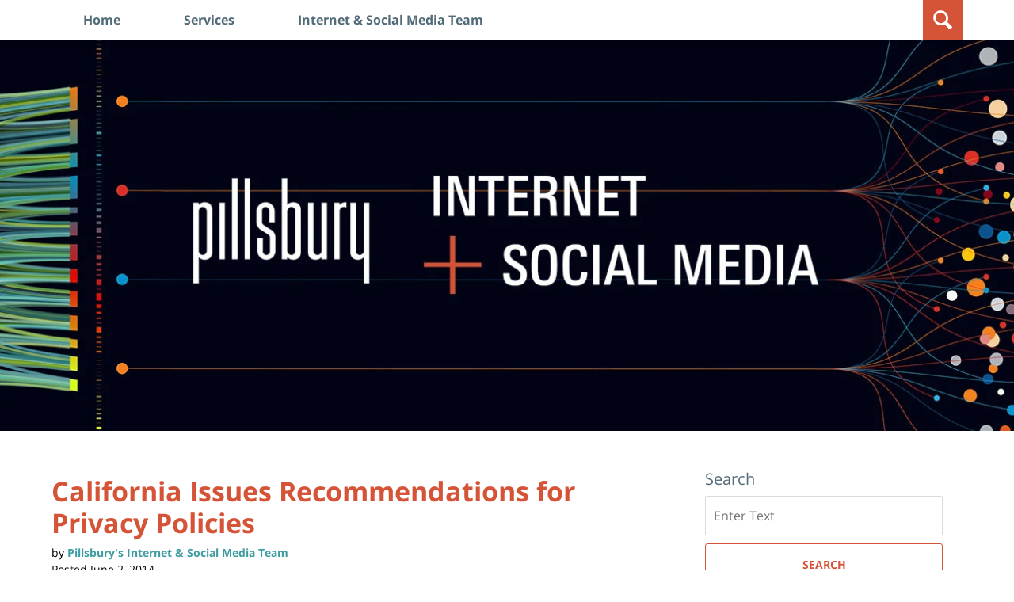

--- FILE ---
content_type: image/svg+xml
request_url: https://www.internetandtechnologylaw.com/jresources/v/20250730031653/images/icons/search.svg
body_size: 87
content:
<svg viewBox="0 0 20 20" xmlns="http://www.w3.org/2000/svg"><path d="M19.566 16.936l-4.782-4.782a8.076 8.076 0 001.1-4.085A8.233 8.233 0 007.81 0 7.932 7.932 0 00.039 7.87a8.233 8.233 0 008.07 8.07 7.36 7.36 0 003.885-1.1l4.782 4.782a1.147 1.147 0 001.694 0l1.2-1.2c.494-.39.294-.987-.104-1.486zM2.43 7.87a5.357 5.357 0 015.38-5.38 5.879 5.879 0 015.679 5.679 5.357 5.357 0 01-5.38 5.38A5.879 5.879 0 012.43 7.87z" fill="#fff"/></svg>